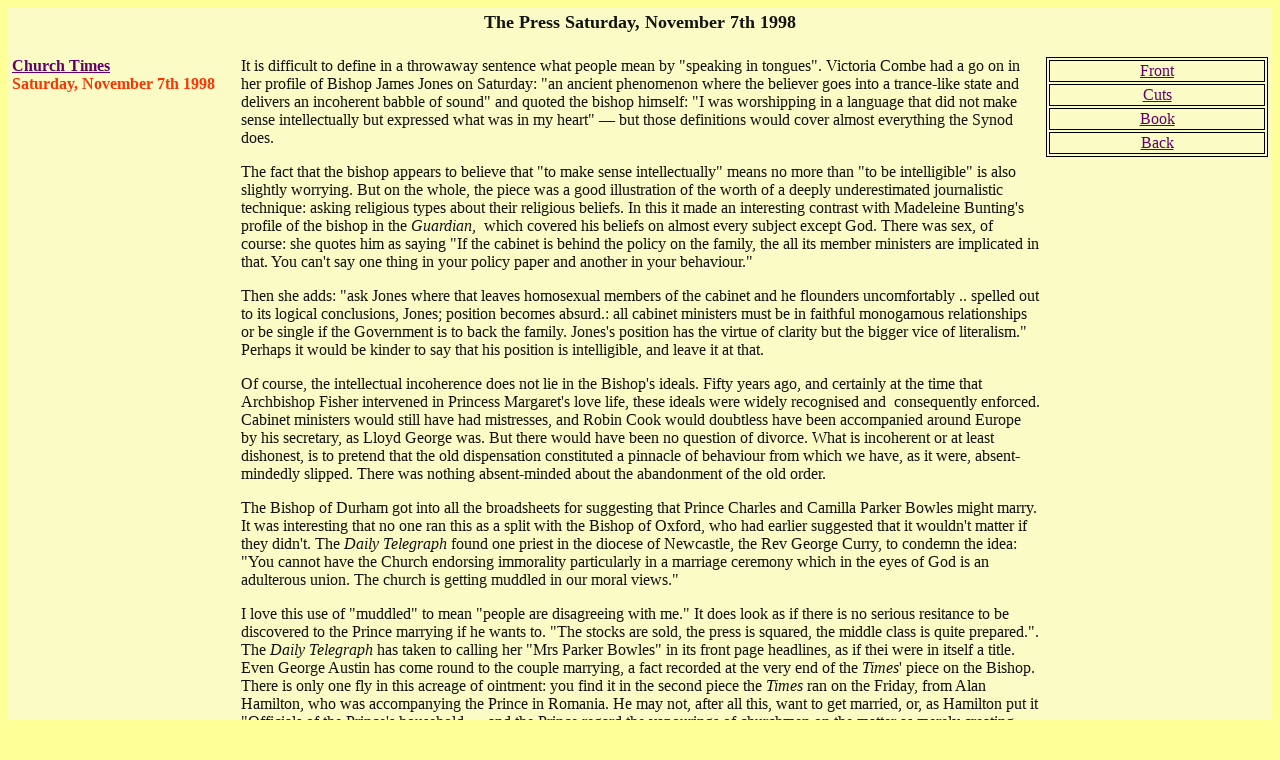

--- FILE ---
content_type: text/html
request_url: http://www.darwinwars.com/cuts/ct/1998/press_7_november_1998.html
body_size: 3702
content:
<HTML>
<HEAD>
<META HTTP-EQUIV="Content-Type" CONTENT="text/html; charset=windows-1252">
            <TITLE>Church times Saturday, November 7th 1998 <!--Copy headline here--></TITLE>
<meta name="keywords" content="Andrew Brown, God, Church Times, Press, Journalism,">
<meta name="author" content="Andrew Brown">
<base href="http://www.darwinwars.com">
<link rel=stylesheet type="text/css" href="/cuts/cuts.css">

                <!-- Written and copyright Andrew Brown -->
</HEAD>
 <body>
<table width="100%" border="0" cellspacing="2" cellpadding="2">
 <tr>
<td colspan="3" align ="center">
            
<h3 >The Press Saturday, November 7th 1998 </h3>
    </td>
  </tr>
  <tr><td width="18%" valign="top"><p class="dateline"><a href="www.churchtimes.co.uk">Church Times</a> <br>
Saturday, November 7th 1998 </td><td width="64%"> <!--body copy dumped here-->
 </p>

<p>
It is difficult to define in a throwaway sentence what people mean by &quot;speaking in tongues&quot;. Victoria Combe had a go on in her profile of Bishop James Jones on Saturday: &quot;an ancient phenomenon where the believer goes into a trance-like state and delivers an incoherent babble of sound&quot; and quoted the bishop himself: &quot;I was worshipping in a language that did not make sense intellectually but expressed what was in my heart&quot; — but those definitions would cover almost everything the Synod does. 
</p>

<p>
The fact that the bishop appears to believe that &quot;to make sense intellectually&quot; means no more than &quot;to be intelligible&quot; is also slightly worrying. But on the whole, the piece was a good illustration of the worth of a deeply underestimated journalistic technique: asking religious types about their religious beliefs. In this it made an interesting contrast with Madeleine Bunting's profile of the bishop in the<i> Guardian,</I>&nbsp;&nbsp;which covered his beliefs on almost every subject except God. There was sex, of course: she quotes him as saying &quot;If the cabinet is behind the policy on the family, the all its member ministers are implicated in that. You can't say one thing in your policy paper and another in your behaviour.&quot;
</p>

<p>
Then she adds: &quot;ask Jones where that leaves homosexual members of the cabinet and he flounders uncomfortably .. spelled out to its logical conclusions, Jones; position becomes absurd.: all cabinet ministers must be in faithful monogamous relationships or be single if the Government is to back the family. Jones's position has the virtue of clarity but the bigger vice of literalism.&quot; Perhaps it would be kinder to say that his position is intelligible, and leave it at that.
</p>

<p>
 Of course, the intellectual incoherence does not lie in the Bishop's ideals. Fifty years ago, and certainly at the time that Archbishop Fisher intervened in Princess Margaret's love life, these ideals were widely recognised and&nbsp;&nbsp;consequently enforced. Cabinet ministers would still have had mistresses, and Robin Cook would doubtless have been accompanied around Europe by his secretary, as Lloyd George was. But there would have been no question of divorce. What is incoherent or at least dishonest, is to pretend that the old dispensation constituted a pinnacle of behaviour from which we have, as it were, absent-mindedly slipped. There was nothing absent-minded about the abandonment of the old order.&nbsp;&nbsp;
</p>

<p>
The Bishop of Durham got into all the broadsheets for suggesting that Prince Charles and Camilla Parker Bowles might marry. It was interesting that no one ran this as a split with the Bishop of Oxford, who had earlier suggested that it wouldn't matter if they didn't. The<i> Daily Telegraph</I> found one priest in the diocese of Newcastle, the Rev George Curry, to condemn the idea: &quot;You cannot have the Church endorsing immorality particularly in a marriage ceremony which in the eyes of God is an adulterous union. The church is getting muddled in our moral views.&quot; 
</p>

<p>
I love this use of &quot;muddled&quot; to mean &quot;people are disagreeing with me.&quot; It does look as if there is no serious resitance to be discovered to the Prince marrying if he wants to. &quot;The stocks are sold, the press is squared, the middle class is quite prepared.&quot;. The<i> Daily Telegraph</I> has taken to calling her &quot;Mrs Parker Bowles&quot; in its front page headlines, as if thei were in itself a title. Even George Austin has come round to the couple marrying, a fact recorded at the very end of the<i> Times</I>' piece on the Bishop. There is only one fly in this acreage of ointment: you find it in the second piece the<i> Times</I> ran on the Friday, from Alan Hamilton, who was accompanying the Prince in Romania. He may not, after all this, want to get married, or, as Hamilton put it &quot;Officials of the Prince's household &#133 and the Prince regard the vapourings of churchmen on the matter as merely creating unnecessary pressure."
</p>

<p>
No tip there, then, after the wedding. Rabbis are different. It is difficult to imagine an Anglican minister being tipped by the family of every man he buries — almost as difficult as it is to imagine any gentile getting away with the anti-semitic attitudes that are the basis of most Jewish comedy. Jack Shamash's piece in the<i> Times</I> faith page was a bitterly funny meditation, in a most unexpected place, on the question of how much and in what form his family should tip the Rabbi who buried his father. 
</p>

<p>
&quot;In accordance with Jewish tradition we held evening prayers at my mother's house for five days. The rabbi came three times and sent a colleague twice. On one occasion, the rabbi brought his wife, which my wmother assured me was a rare privilege.
</p>

<p>
&quot;My mother was anxious to express her appreciation. But she was worried that if sew gave him money, he would feel obliged to give it to charity, so it wouldn't be a real present.
</p>

<p>
After consulting with a neighbour and discarding the idea of giving a book token, she decided to give the rabbi a cheque for £250, since the neighbour, after her bereavement, had only given £200. The piece ends: &quot;I hope our rabbi appreciates the gift, and I hope he spents it on himself and I hope it gives him some pleasure — as Mum wished. Oh, by the way, you might have noticed that I have omitted the name of my Rabbi. This is just in case the tax people are reading.&quot;
</p>

<p>
Sometimes you have to range a long way to find a news story in which Christians appear to be acting on their ideals unselfconsciously. The Internet magazine<i> Salon</I> had an article the other day on the somewhat esoteric subject of Perl, a computer language which allows the construction of the strings which holds much of the rackety machinery of the Internet together. The name, by the way, is an acronym for &quot;Pathologically eclectic rubbish lister&quot;. One reason for its popularity is that it is entirely free. The author, interviewed, turns out to be a principled Christian who said he felt it is his duty to help the world in this way. This is delightful, especially as Perl is the only computer language whose&nbsp;&nbsp;users compete to write programs which can also be read as English poetry.
</p>

<p>

</p>

<p>

</font><font face="Times New Roman,helvetica"  ></font>
 </td>
<td width="18%" valign="top">
<table align="center" width="100%" border="1" bordercolor="Black">
<tr><td  align="center"><a href="http://www.darwinwars.com/index.html">Front</a></td></tr>
<tr><td align="center"><a href="http://www.darwinwars.com/clipnoframe.html">Cuts</a></td></tr>
<tr><td align="center"><a href="http://www.darwinwars.com/bookintro.html">Book</a></td></tr>
<tr><td align="center"><a href="javascript:history.back()">Back</a></td></tr>
</table>
</td>
  </tr>
<tr>
<td colspan="3"><!--Nav code here later--></td></tr></table>
            

<table align="center" width="400" border="2" bordercolor="Black">
<tr class="primary"><td ><a href="http://www.darwinwars.com/index.html">Front</a></td>
<td align="center"><a href="http://www.darwinwars.com/clipnoframe.html">Cuts</a></td>
<td align="center"><a href="http://www.darwinwars.com/bookintro.html">Book</a></td>
<td align="right"><a href="javascript:history.back()">Back</a></td></tr>
</table>
</body></HTML>

--- FILE ---
content_type: text/css
request_url: http://www.darwinwars.com/cuts/cuts.css
body_size: 683
content:
P  {
	line-height : 14pt;
	font-size : 12pt;
	}

.dialogue {
	line-height : 0pt;
	font-family	: sans-serif;
	text-indent : 1cm;
	text-align : left;
}

.disclaimer {
	font-size : 12px;
	background-color:rgb(245,255,250);
	color : rgb(102,0,102);
}


BLOCKQUOTE {
	height: auto;
	font-family : sans-serif;
}

H3  {
	font-size : large;
	font-family : "Matisse ITC", fantasy;
}

#mainblock {
	float:left;
	width:650px;
	border-right:2px solid #000;
	border-bottom:2px solid #000;
	margin-right:15px;
	padding-bottom:20px;
	/*background-color : InfoBackground;*/
	padding-left : 25px;
	padding-right : 40px;
	padding-top : 10px;
	border-right-width : 5px;
	margin : 5px;
	font-family :Arial, Verdana, "ZapfHumnst BT",  sans-serif;
	font-size : 12px;
	letter-spacing : inherit;
	}

#rightmenu{
	float:right;
	width:200px;
	top:150px;
	bottom:200px;
	/*right:auto;*/
	padding:10px;
	background-color:InfoBackground;
	margin-left : 20px;
	margin-bottom:20px;
	}
A  {
	color : #660066;
	background-color : transparent;
}

a:hover{
	background:rgb(245,255,250);
}

a:visited{
	color:rgb(102,0,102);
	
}


BODY {
	color: rgb(20, 20, 20);
	background-color: rgb(255, 255, 151);
	font-family: Garamond, "Garamond MT", "Times New Roman", serif;
	font-size: medium;
	}

.leadpar:firstletter  {
	font-size : x-large;
	color : rgb(255,51,0);
	text-align : left;
	text-indent : 1cm;
}

.dateline  {
	text-align : left;
	color : rgb(255,51,0);
	font-weight : bold;
}
Table{
	background-color:InfoBackground;
}

P.balls {
	background-color:rgb(245,255,250);
	font : "Courier New", Courier, monospace;
	color : Green;
}


